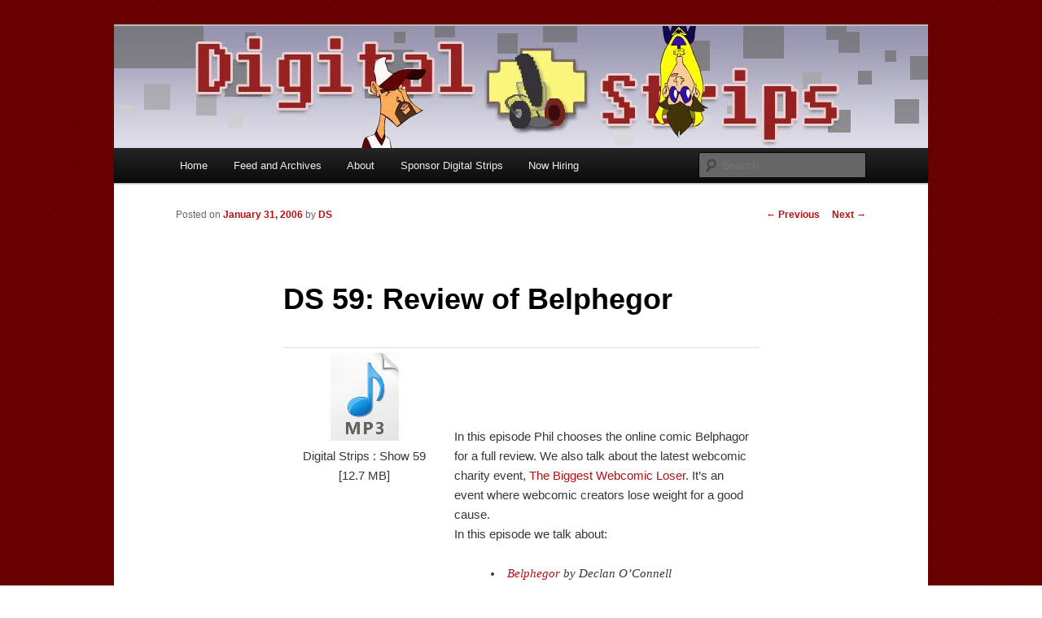

--- FILE ---
content_type: text/html; charset=UTF-8
request_url: https://digitalstrips.com/2006/01/podcast-digital-strips-show-59.html
body_size: 16017
content:
<!DOCTYPE html>
<!--[if IE 6]>
<html id="ie6" lang="en-US">
<![endif]-->
<!--[if IE 7]>
<html id="ie7" lang="en-US">
<![endif]-->
<!--[if IE 8]>
<html id="ie8" lang="en-US">
<![endif]-->
<!--[if !(IE 6) & !(IE 7) & !(IE 8)]><!-->
<html lang="en-US">
<!--<![endif]-->
<head>
<meta charset="UTF-8" />
<meta name="viewport" content="width=device-width" />
<title>
DS 59: Review of Belphegor | Digital Strips: The Webcomics Podcast	</title>
<link rel="profile" href="https://gmpg.org/xfn/11" />
<link rel="stylesheet" type="text/css" media="all" href="https://digitalstrips.com/wp-content/themes/twentyeleven/style.css?ver=20190507" />
<link rel="pingback" href="https://digitalstrips.com/xmlrpc.php">
<!--[if lt IE 9]>
<script src="https://digitalstrips.com/wp-content/themes/twentyeleven/js/html5.js?ver=3.7.0" type="text/javascript"></script>
<![endif]-->
<link rel='dns-prefetch' href='//static.addtoany.com' />
<link rel='dns-prefetch' href='//secure.gravatar.com' />
<link rel='dns-prefetch' href='//s.w.org' />
		<script type="text/javascript">
			window._wpemojiSettings = {"baseUrl":"https:\/\/s.w.org\/images\/core\/emoji\/12.0.0-1\/72x72\/","ext":".png","svgUrl":"https:\/\/s.w.org\/images\/core\/emoji\/12.0.0-1\/svg\/","svgExt":".svg","source":{"concatemoji":"https:\/\/digitalstrips.com\/wp-includes\/js\/wp-emoji-release.min.js?ver=5.4.18"}};
			/*! This file is auto-generated */
			!function(e,a,t){var n,r,o,i=a.createElement("canvas"),p=i.getContext&&i.getContext("2d");function s(e,t){var a=String.fromCharCode;p.clearRect(0,0,i.width,i.height),p.fillText(a.apply(this,e),0,0);e=i.toDataURL();return p.clearRect(0,0,i.width,i.height),p.fillText(a.apply(this,t),0,0),e===i.toDataURL()}function c(e){var t=a.createElement("script");t.src=e,t.defer=t.type="text/javascript",a.getElementsByTagName("head")[0].appendChild(t)}for(o=Array("flag","emoji"),t.supports={everything:!0,everythingExceptFlag:!0},r=0;r<o.length;r++)t.supports[o[r]]=function(e){if(!p||!p.fillText)return!1;switch(p.textBaseline="top",p.font="600 32px Arial",e){case"flag":return s([127987,65039,8205,9895,65039],[127987,65039,8203,9895,65039])?!1:!s([55356,56826,55356,56819],[55356,56826,8203,55356,56819])&&!s([55356,57332,56128,56423,56128,56418,56128,56421,56128,56430,56128,56423,56128,56447],[55356,57332,8203,56128,56423,8203,56128,56418,8203,56128,56421,8203,56128,56430,8203,56128,56423,8203,56128,56447]);case"emoji":return!s([55357,56424,55356,57342,8205,55358,56605,8205,55357,56424,55356,57340],[55357,56424,55356,57342,8203,55358,56605,8203,55357,56424,55356,57340])}return!1}(o[r]),t.supports.everything=t.supports.everything&&t.supports[o[r]],"flag"!==o[r]&&(t.supports.everythingExceptFlag=t.supports.everythingExceptFlag&&t.supports[o[r]]);t.supports.everythingExceptFlag=t.supports.everythingExceptFlag&&!t.supports.flag,t.DOMReady=!1,t.readyCallback=function(){t.DOMReady=!0},t.supports.everything||(n=function(){t.readyCallback()},a.addEventListener?(a.addEventListener("DOMContentLoaded",n,!1),e.addEventListener("load",n,!1)):(e.attachEvent("onload",n),a.attachEvent("onreadystatechange",function(){"complete"===a.readyState&&t.readyCallback()})),(n=t.source||{}).concatemoji?c(n.concatemoji):n.wpemoji&&n.twemoji&&(c(n.twemoji),c(n.wpemoji)))}(window,document,window._wpemojiSettings);
		</script>
		<style type="text/css">
img.wp-smiley,
img.emoji {
	display: inline !important;
	border: none !important;
	box-shadow: none !important;
	height: 1em !important;
	width: 1em !important;
	margin: 0 .07em !important;
	vertical-align: -0.1em !important;
	background: none !important;
	padding: 0 !important;
}
</style>
	<link rel='stylesheet' id='wp-block-library-css'  href='https://digitalstrips.com/wp-includes/css/dist/block-library/style.min.css?ver=5.4.18' type='text/css' media='all' />
<style id='wp-block-library-inline-css' type='text/css'>
.has-text-align-justify{text-align:justify;}
</style>
<link rel='stylesheet' id='wp-block-library-theme-css'  href='https://digitalstrips.com/wp-includes/css/dist/block-library/theme.min.css?ver=5.4.18' type='text/css' media='all' />
<link rel='stylesheet' id='cptch_stylesheet-css'  href='https://digitalstrips.com/wp-content/plugins/captcha/css/front_end_style.css?ver=4.4.5' type='text/css' media='all' />
<link rel='stylesheet' id='dashicons-css'  href='https://digitalstrips.com/wp-includes/css/dashicons.min.css?ver=5.4.18' type='text/css' media='all' />
<link rel='stylesheet' id='cptch_desktop_style-css'  href='https://digitalstrips.com/wp-content/plugins/captcha/css/desktop_style.css?ver=4.4.5' type='text/css' media='all' />
<link rel='stylesheet' id='twentyeleven-block-style-css'  href='https://digitalstrips.com/wp-content/themes/twentyeleven/blocks.css?ver=20190102' type='text/css' media='all' />
<link rel='stylesheet' id='addtoany-css'  href='https://digitalstrips.com/wp-content/plugins/add-to-any/addtoany.min.css?ver=1.16' type='text/css' media='all' />
<link rel='stylesheet' id='jetpack_css-css'  href='https://digitalstrips.com/wp-content/plugins/jetpack/css/jetpack.css?ver=8.7.4' type='text/css' media='all' />
<script type='text/javascript'>
window.a2a_config=window.a2a_config||{};a2a_config.callbacks=[];a2a_config.overlays=[];a2a_config.templates={};
a2a_config.color_main = "D7E5ED"; a2a_config.color_border = "000000"; a2a_config.color_link_text = "333333"; a2a_config.color_link_text_hover = "333333";
</script>
<script type='text/javascript' async src='https://static.addtoany.com/menu/page.js'></script>
<script type='text/javascript' src='https://digitalstrips.com/wp-includes/js/jquery/jquery.js?ver=1.12.4-wp'></script>
<script type='text/javascript' src='https://digitalstrips.com/wp-includes/js/jquery/jquery-migrate.min.js?ver=1.4.1'></script>
<script type='text/javascript' async src='https://digitalstrips.com/wp-content/plugins/add-to-any/addtoany.min.js?ver=1.1'></script>
<link rel='https://api.w.org/' href='https://digitalstrips.com/wp-json/' />
<link rel="EditURI" type="application/rsd+xml" title="RSD" href="https://digitalstrips.com/xmlrpc.php?rsd" />
<link rel="wlwmanifest" type="application/wlwmanifest+xml" href="https://digitalstrips.com/wp-includes/wlwmanifest.xml" /> 
<link rel='prev' title='Welcome To the News&#8230; Also the Olds&#8230;' href='https://digitalstrips.com/2006/01/news-welcome-to-the-news-also-the-olds.html' />
<link rel='next' title='[News] CAD cartoon available' href='https://digitalstrips.com/2006/02/news-cad-cartoon-available.html' />
<meta name="generator" content="WordPress 5.4.18" />
<link rel="canonical" href="https://digitalstrips.com/2006/01/podcast-digital-strips-show-59.html" />
<link rel='shortlink' href='https://wp.me/ps5My-8Y' />
<link rel="alternate" type="application/json+oembed" href="https://digitalstrips.com/wp-json/oembed/1.0/embed?url=https%3A%2F%2Fdigitalstrips.com%2F2006%2F01%2Fpodcast-digital-strips-show-59.html" />
<link rel="alternate" type="text/xml+oembed" href="https://digitalstrips.com/wp-json/oembed/1.0/embed?url=https%3A%2F%2Fdigitalstrips.com%2F2006%2F01%2Fpodcast-digital-strips-show-59.html&#038;format=xml" />

<!-- Bad Behavior 2.2.24 run time: 2.020 ms -->
<script type="text/javascript"><!--
function powerpress_pinw(pinw_url){window.open(pinw_url, 'PowerPressPlayer','toolbar=0,status=0,resizable=1,width=460,height=320');	return false;}
//-->
</script>
<style data-context="foundation-flickity-css">/*! Flickity v2.0.2
http://flickity.metafizzy.co
---------------------------------------------- */.flickity-enabled{position:relative}.flickity-enabled:focus{outline:0}.flickity-viewport{overflow:hidden;position:relative;height:100%}.flickity-slider{position:absolute;width:100%;height:100%}.flickity-enabled.is-draggable{-webkit-tap-highlight-color:transparent;tap-highlight-color:transparent;-webkit-user-select:none;-moz-user-select:none;-ms-user-select:none;user-select:none}.flickity-enabled.is-draggable .flickity-viewport{cursor:move;cursor:-webkit-grab;cursor:grab}.flickity-enabled.is-draggable .flickity-viewport.is-pointer-down{cursor:-webkit-grabbing;cursor:grabbing}.flickity-prev-next-button{position:absolute;top:50%;width:44px;height:44px;border:none;border-radius:50%;background:#fff;background:hsla(0,0%,100%,.75);cursor:pointer;-webkit-transform:translateY(-50%);transform:translateY(-50%)}.flickity-prev-next-button:hover{background:#fff}.flickity-prev-next-button:focus{outline:0;box-shadow:0 0 0 5px #09f}.flickity-prev-next-button:active{opacity:.6}.flickity-prev-next-button.previous{left:10px}.flickity-prev-next-button.next{right:10px}.flickity-rtl .flickity-prev-next-button.previous{left:auto;right:10px}.flickity-rtl .flickity-prev-next-button.next{right:auto;left:10px}.flickity-prev-next-button:disabled{opacity:.3;cursor:auto}.flickity-prev-next-button svg{position:absolute;left:20%;top:20%;width:60%;height:60%}.flickity-prev-next-button .arrow{fill:#333}.flickity-page-dots{position:absolute;width:100%;bottom:-25px;padding:0;margin:0;list-style:none;text-align:center;line-height:1}.flickity-rtl .flickity-page-dots{direction:rtl}.flickity-page-dots .dot{display:inline-block;width:10px;height:10px;margin:0 8px;background:#333;border-radius:50%;opacity:.25;cursor:pointer}.flickity-page-dots .dot.is-selected{opacity:1}</style><style data-context="foundation-slideout-css">.slideout-menu{position:fixed;left:0;top:0;bottom:0;right:auto;z-index:0;width:256px;overflow-y:auto;-webkit-overflow-scrolling:touch;display:none}.slideout-menu.pushit-right{left:auto;right:0}.slideout-panel{position:relative;z-index:1;will-change:transform}.slideout-open,.slideout-open .slideout-panel,.slideout-open body{overflow:hidden}.slideout-open .slideout-menu{display:block}.pushit{display:none}</style>
<link rel='dns-prefetch' href='//v0.wordpress.com'/>
<style type='text/css'>img#wpstats{display:none}</style>	<style>
		/* Link color */
		a,
		#site-title a:focus,
		#site-title a:hover,
		#site-title a:active,
		.entry-title a:hover,
		.entry-title a:focus,
		.entry-title a:active,
		.widget_twentyeleven_ephemera .comments-link a:hover,
		section.recent-posts .other-recent-posts a[rel="bookmark"]:hover,
		section.recent-posts .other-recent-posts .comments-link a:hover,
		.format-image footer.entry-meta a:hover,
		#site-generator a:hover {
			color: #b21111;
		}
		section.recent-posts .other-recent-posts .comments-link a:hover {
			border-color: #b21111;
		}
		article.feature-image.small .entry-summary p a:hover,
		.entry-header .comments-link a:hover,
		.entry-header .comments-link a:focus,
		.entry-header .comments-link a:active,
		.feature-slider a.active {
			background-color: #b21111;
		}
	</style>
	<style type="text/css">.recentcomments a{display:inline !important;padding:0 !important;margin:0 !important;}</style>		<style type="text/css" id="twentyeleven-header-css">
				#site-title,
		#site-description {
			position: absolute;
			clip: rect(1px 1px 1px 1px); /* IE6, IE7 */
			clip: rect(1px, 1px, 1px, 1px);
		}
				</style>
		<style type="text/css" id="custom-background-css">
body.custom-background { background-color: #ffffff; background-image: url("https://digitalstrips.com/wp-content/ds_background.png"); background-position: left top; background-size: auto; background-repeat: repeat; background-attachment: fixed; }
</style>
	
<!-- Jetpack Open Graph Tags -->
<meta property="og:type" content="article" />
<meta property="og:title" content="DS 59: Review of Belphegor" />
<meta property="og:url" content="https://digitalstrips.com/2006/01/podcast-digital-strips-show-59.html" />
<meta property="og:description" content="Digital Strips : Show 59 [12.7 MB] In this episode Phil chooses the online comic Belphagor for a full review. We also talk about the latest webcomic charity event, The Biggest Webcomic Loser. It&amp;#8…" />
<meta property="article:published_time" content="2006-02-01T03:11:30+00:00" />
<meta property="article:modified_time" content="2015-06-22T20:27:25+00:00" />
<meta property="og:site_name" content="Digital Strips: The Webcomics Podcast" />
<meta property="og:image" content="https://s0.wp.com/i/blank.jpg" />
<meta property="og:locale" content="en_US" />
<meta name="twitter:site" content="@digitalstrips" />
<meta name="twitter:text:title" content="DS 59: Review of Belphegor" />
<meta name="twitter:card" content="summary" />

<!-- End Jetpack Open Graph Tags -->
<style>.ios7.web-app-mode.has-fixed header{ background-color: rgba(3,122,221,.88);}</style></head>

<body class="post-template-default single single-post postid-556 single-format-standard custom-background wp-embed-responsive singular two-column right-sidebar">
<div class="skip-link"><a class="assistive-text" href="#content">Skip to primary content</a></div><div id="page" class="hfeed">
	<header id="branding">
			<hgroup>
				<h1 id="site-title"><span><a href="https://digitalstrips.com/" rel="home">Digital Strips: The Webcomics Podcast</a></span></h1>
				<h2 id="site-description">The show for fans of web comics by fans of web comics. Each week the DS crew discuss the state of comic art on the web. The show includes reviews, commentary, and interviews.</h2>
			</hgroup>

						<a href="https://digitalstrips.com/">
									<img src="https://digitalstrips.com/wp-content/ds-header-pixelated-with-chars-sharper.jpg" width="1000" height="150" alt="Digital Strips: The Webcomics Podcast" />
								</a>
			
						<div class="only-search with-image">
					<form method="get" id="searchform" action="https://digitalstrips.com/">
		<label for="s" class="assistive-text">Search</label>
		<input type="text" class="field" name="s" id="s" placeholder="Search" />
		<input type="submit" class="submit" name="submit" id="searchsubmit" value="Search" />
	</form>
			</div>
				
			<nav id="access">
				<h3 class="assistive-text">Main menu</h3>
				<div class="menu"><ul>
<li ><a href="https://digitalstrips.com/">Home</a></li><li class="page_item page-item-10"><a href="https://digitalstrips.com/feeds-and-archives">Feed and Archives</a></li>
<li class="page_item page-item-28"><a href="https://digitalstrips.com/about">About</a></li>
<li class="page_item page-item-1891"><a href="https://digitalstrips.com/sponsor-digital-strips-2">Sponsor Digital Strips</a></li>
<li class="page_item page-item-3742"><a href="https://digitalstrips.com/now-hiring">Now Hiring</a></li>
</ul></div>
			</nav><!-- #access -->
	</header><!-- #branding -->


	<div id="main">

		<div id="primary">
			<div id="content" role="main">

				
					<nav id="nav-single">
						<h3 class="assistive-text">Post navigation</h3>
						<span class="nav-previous"><a href="https://digitalstrips.com/2006/01/news-welcome-to-the-news-also-the-olds.html" rel="prev"><span class="meta-nav">&larr;</span> Previous</a></span>
						<span class="nav-next"><a href="https://digitalstrips.com/2006/02/news-cad-cartoon-available.html" rel="next">Next <span class="meta-nav">&rarr;</span></a></span>
					</nav><!-- #nav-single -->

					
<article id="post-556" class="post-556 post type-post status-publish format-standard hentry category-podcasts">
	<header class="entry-header">
		<h1 class="entry-title">DS 59: Review of Belphegor</h1>

				<div class="entry-meta">
			<span class="sep">Posted on </span><a href="https://digitalstrips.com/2006/01/podcast-digital-strips-show-59.html" title="11:11 pm" rel="bookmark"><time class="entry-date" datetime="2006-01-31T23:11:30-04:00">January 31, 2006</time></a><span class="by-author"> <span class="sep"> by </span> <span class="author vcard"><a class="url fn n" href="https://digitalstrips.com/author/ds" title="View all posts by DS" rel="author">DS</a></span></span>		</div><!-- .entry-meta -->
			</header><!-- .entry-header -->

	<div class="entry-content">
		<table width="95%" border="0">
<tr>
<td valign="top" style="width: 200px"><center><img src="https://digitalstrips.com/wp-content/mp3icon.png" /><br />
Digital Strips : Show 59<br />
[12.7 MB]</center><center> </center></td>
<td valign="top">In this episode Phil chooses the online comic Belphagor for a full review. We also talk about the latest webcomic charity event, <a target="news" href="http://www.biggestwebcomicloser.com/">The Biggest Webcomic Loser</a>. It&#8217;s an event where webcomic creators lose weight for a good cause.<br />
In this episode we talk about:</p>
<blockquote>
<li><a target="comic" href="http://belphegor.sanguinis.net">Belphegor</a> by Declan O&#8217;Connell</li>
</blockquote>
</td>
</tr>
</table>
<div class="powerpress_player" id="powerpress_player_4746"><audio class="wp-audio-shortcode" id="audio-556-2" preload="none" style="width: 100%;" controls="controls"><source type="audio/mpeg" src="http://traffic.libsyn.com/digitalstrips/digitalstripsshow59small.mp3?_=2" /><a href="http://traffic.libsyn.com/digitalstrips/digitalstripsshow59small.mp3">http://traffic.libsyn.com/digitalstrips/digitalstripsshow59small.mp3</a></audio></div><p class="powerpress_links powerpress_links_mp3">Podcast: <a href="http://traffic.libsyn.com/digitalstrips/digitalstripsshow59small.mp3" class="powerpress_link_pinw" target="_blank" title="Play in new window" onclick="return powerpress_pinw('https://digitalstrips.com/?powerpress_pinw=556-podcast');" rel="nofollow">Play in new window</a> | <a href="http://traffic.libsyn.com/digitalstrips/digitalstripsshow59small.mp3" class="powerpress_link_d" title="Download" rel="nofollow" download="digitalstripsshow59small.mp3">Download</a></p><!--powerpress_player--><div class="addtoany_share_save_container addtoany_content addtoany_content_bottom"><div class="a2a_kit a2a_kit_size_32 addtoany_list" data-a2a-url="https://digitalstrips.com/2006/01/podcast-digital-strips-show-59.html" data-a2a-title="DS 59: Review of Belphegor"><a class="a2a_dd addtoany_share_save addtoany_share" href="https://www.addtoany.com/share"><img src="https://static.addtoany.com/buttons/share_save_171_16.png" alt="Share"></a></div></div>			</div><!-- .entry-content -->

	<footer class="entry-meta">
		This entry was posted in <a href="https://digitalstrips.com/category/podcasts" rel="category tag">Podcasts</a> by <a href="https://digitalstrips.com/author/ds">DS</a>. Bookmark the <a href="https://digitalstrips.com/2006/01/podcast-digital-strips-show-59.html" title="Permalink to DS 59: Review of Belphegor" rel="bookmark">permalink</a>.
		
			</footer><!-- .entry-meta -->
</article><!-- #post-556 -->

						<div id="comments">
	
	
			<h2 id="comments-title">
			11 thoughts on &ldquo;<span>DS 59: Review of Belphegor</span>&rdquo;		</h2>

		
		<ol class="commentlist">
					<li class="comment byuser comment-author-daku even thread-even depth-1" id="li-comment-2500">
		<article id="comment-2500" class="comment">
			<footer class="comment-meta">
				<div class="comment-author vcard">
					<img alt='' src='https://secure.gravatar.com/avatar/e63a80d0d6fce01c13aa9aec79d1b266?s=68&#038;d=mm&#038;r=g' srcset='https://secure.gravatar.com/avatar/e63a80d0d6fce01c13aa9aec79d1b266?s=136&#038;d=mm&#038;r=g 2x' class='avatar avatar-68 photo' height='68' width='68' /><span class="fn">Anonymous</span> on <a href="https://digitalstrips.com/2006/01/podcast-digital-strips-show-59.html#comment-2500"><time datetime="2006-02-01T14:48:18-04:00">February 1, 2006 at 2:48 pm</time></a> <span class="says">said:</span>
										</div><!-- .comment-author .vcard -->

					
					
				</footer>

				<div class="comment-content"><p>Give a big shout out for fat webcomic artist &#8230; There are apparently ALOT of them&#8230;</p>
</div>

				<div class="reply">
									</div><!-- .reply -->
			</article><!-- #comment-## -->

				</li><!-- #comment-## -->
		<li class="comment byuser comment-author-daku odd alt thread-odd thread-alt depth-1" id="li-comment-2501">
		<article id="comment-2501" class="comment">
			<footer class="comment-meta">
				<div class="comment-author vcard">
					<img alt='' src='https://secure.gravatar.com/avatar/e63a80d0d6fce01c13aa9aec79d1b266?s=68&#038;d=mm&#038;r=g' srcset='https://secure.gravatar.com/avatar/e63a80d0d6fce01c13aa9aec79d1b266?s=136&#038;d=mm&#038;r=g 2x' class='avatar avatar-68 photo' height='68' width='68' /><span class="fn"><a href='http://www.blogger.com/profile/16121166' rel='external nofollow ugc' class='url'>Chris Layfield</a></span> on <a href="https://digitalstrips.com/2006/01/podcast-digital-strips-show-59.html#comment-2501"><time datetime="2006-02-02T01:34:07-04:00">February 2, 2006 at 1:34 am</time></a> <span class="says">said:</span>
										</div><!-- .comment-author .vcard -->

					
					
				</footer>

				<div class="comment-content"><p>So Phil wants to hate our KeenCast, eh? Your challenge, sir, is accepted&#8230; I\&#8217;m not sure what you are challenging me to, but I gotta seem all mad and jazz&#8230;. GRRR!</p>
</div>

				<div class="reply">
									</div><!-- .reply -->
			</article><!-- #comment-## -->

				</li><!-- #comment-## -->
		<li class="comment byuser comment-author-daku even thread-even depth-1" id="li-comment-2502">
		<article id="comment-2502" class="comment">
			<footer class="comment-meta">
				<div class="comment-author vcard">
					<img alt='' src='https://secure.gravatar.com/avatar/e63a80d0d6fce01c13aa9aec79d1b266?s=68&#038;d=mm&#038;r=g' srcset='https://secure.gravatar.com/avatar/e63a80d0d6fce01c13aa9aec79d1b266?s=136&#038;d=mm&#038;r=g 2x' class='avatar avatar-68 photo' height='68' width='68' /><span class="fn"><a href='http://www.blogger.com/profile/8370389' rel='external nofollow ugc' class='url'>Phil Kahn</a></span> on <a href="https://digitalstrips.com/2006/01/podcast-digital-strips-show-59.html#comment-2502"><time datetime="2006-02-02T01:34:11-04:00">February 2, 2006 at 1:34 am</time></a> <span class="says">said:</span>
										</div><!-- .comment-author .vcard -->

					
					
				</footer>

				<div class="comment-content"><p>We\&#8217;ve got our very own Straubtheme as our opening. You guys have that? Unlikely.</p>
<p>Italicized GRRR!</p>
</div>

				<div class="reply">
									</div><!-- .reply -->
			</article><!-- #comment-## -->

				</li><!-- #comment-## -->
		<li class="comment byuser comment-author-daku odd alt thread-odd thread-alt depth-1" id="li-comment-2503">
		<article id="comment-2503" class="comment">
			<footer class="comment-meta">
				<div class="comment-author vcard">
					<img alt='' src='https://secure.gravatar.com/avatar/e63a80d0d6fce01c13aa9aec79d1b266?s=68&#038;d=mm&#038;r=g' srcset='https://secure.gravatar.com/avatar/e63a80d0d6fce01c13aa9aec79d1b266?s=136&#038;d=mm&#038;r=g 2x' class='avatar avatar-68 photo' height='68' width='68' /><span class="fn">Anonymous</span> on <a href="https://digitalstrips.com/2006/01/podcast-digital-strips-show-59.html#comment-2503"><time datetime="2006-02-02T02:07:19-04:00">February 2, 2006 at 2:07 am</time></a> <span class="says">said:</span>
										</div><!-- .comment-author .vcard -->

					
					
				</footer>

				<div class="comment-content"><p>TOPHER STRAUB *INVENTED* THE THEME SONG!</p>
</div>

				<div class="reply">
									</div><!-- .reply -->
			</article><!-- #comment-## -->

				</li><!-- #comment-## -->
		<li class="comment byuser comment-author-daku even thread-even depth-1" id="li-comment-2504">
		<article id="comment-2504" class="comment">
			<footer class="comment-meta">
				<div class="comment-author vcard">
					<img alt='' src='https://secure.gravatar.com/avatar/e63a80d0d6fce01c13aa9aec79d1b266?s=68&#038;d=mm&#038;r=g' srcset='https://secure.gravatar.com/avatar/e63a80d0d6fce01c13aa9aec79d1b266?s=136&#038;d=mm&#038;r=g 2x' class='avatar avatar-68 photo' height='68' width='68' /><span class="fn"><a href='https://digitalstrips.com' rel='external nofollow ugc' class='url'>Zampzon</a></span> on <a href="https://digitalstrips.com/2006/01/podcast-digital-strips-show-59.html#comment-2504"><time datetime="2006-02-02T15:50:43-04:00">February 2, 2006 at 3:50 pm</time></a> <span class="says">said:</span>
										</div><!-- .comment-author .vcard -->

					
					
				</footer>

				<div class="comment-content"><p>I just want to point out that our theme song came from the very talented Cat Garza, not Straub.</p>
<p>We welcome and encourage as many webcomic podcasts as can be made, there\&#8217;s more than enough room on the internet for all manner of indie comic discussions. Heck, if we get enough of them going on out there we could all band together and form a webcomic audio network of comic-y yumminess.</p>
<p>I wish nothing but success to the Keen-folk. Phil must have had his grumpy pants on when he saw it come out.</p>
</div>

				<div class="reply">
									</div><!-- .reply -->
			</article><!-- #comment-## -->

				</li><!-- #comment-## -->
		<li class="comment byuser comment-author-daku odd alt thread-odd thread-alt depth-1" id="li-comment-2505">
		<article id="comment-2505" class="comment">
			<footer class="comment-meta">
				<div class="comment-author vcard">
					<img alt='' src='https://secure.gravatar.com/avatar/e63a80d0d6fce01c13aa9aec79d1b266?s=68&#038;d=mm&#038;r=g' srcset='https://secure.gravatar.com/avatar/e63a80d0d6fce01c13aa9aec79d1b266?s=136&#038;d=mm&#038;r=g 2x' class='avatar avatar-68 photo' height='68' width='68' /><span class="fn"><a href='http://www.blogger.com/profile/8370389' rel='external nofollow ugc' class='url'>Phil Kahn</a></span> on <a href="https://digitalstrips.com/2006/01/podcast-digital-strips-show-59.html#comment-2505"><time datetime="2006-02-02T16:35:08-04:00">February 2, 2006 at 4:35 pm</time></a> <span class="says">said:</span>
										</div><!-- .comment-author .vcard -->

					
					
				</footer>

				<div class="comment-content"><p>Grumpypants are just so comfy, though.</p>
<p>And my apologies to Cat. I didn\&#8217;t know he made the theme song. You my dawg, Cat!</p>
</div>

				<div class="reply">
									</div><!-- .reply -->
			</article><!-- #comment-## -->

				</li><!-- #comment-## -->
		<li class="comment byuser comment-author-daku even thread-even depth-1" id="li-comment-2506">
		<article id="comment-2506" class="comment">
			<footer class="comment-meta">
				<div class="comment-author vcard">
					<img alt='' src='https://secure.gravatar.com/avatar/e63a80d0d6fce01c13aa9aec79d1b266?s=68&#038;d=mm&#038;r=g' srcset='https://secure.gravatar.com/avatar/e63a80d0d6fce01c13aa9aec79d1b266?s=136&#038;d=mm&#038;r=g 2x' class='avatar avatar-68 photo' height='68' width='68' /><span class="fn"><a href='http://www.blogger.com/profile/16121166' rel='external nofollow ugc' class='url'>Chris Layfield</a></span> on <a href="https://digitalstrips.com/2006/01/podcast-digital-strips-show-59.html#comment-2506"><time datetime="2006-02-02T16:57:51-04:00">February 2, 2006 at 4:57 pm</time></a> <span class="says">said:</span>
										</div><!-- .comment-author .vcard -->

					
					
				</footer>

				<div class="comment-content"><p>Hey, I love Digital Strips! Very good cast, been listening for ages&#8230;.</p>
<p>But I can not stand by and let my new arch nemesis Phil Kahn go unchecked!</p>
<p>KAAAAAAAAHHHHHHNNNN!!!!!!</p>
<p>===]:-)> <--- abe lincoln!
</p>
</div>

				<div class="reply">
									</div><!-- .reply -->
			</article><!-- #comment-## -->

				</li><!-- #comment-## -->
		<li class="comment byuser comment-author-daku odd alt thread-odd thread-alt depth-1" id="li-comment-2507">
		<article id="comment-2507" class="comment">
			<footer class="comment-meta">
				<div class="comment-author vcard">
					<img alt='' src='https://secure.gravatar.com/avatar/e63a80d0d6fce01c13aa9aec79d1b266?s=68&#038;d=mm&#038;r=g' srcset='https://secure.gravatar.com/avatar/e63a80d0d6fce01c13aa9aec79d1b266?s=136&#038;d=mm&#038;r=g 2x' class='avatar avatar-68 photo' height='68' width='68' /><span class="fn">Anonymous</span> on <a href="https://digitalstrips.com/2006/01/podcast-digital-strips-show-59.html#comment-2507"><time datetime="2006-02-02T22:29:48-04:00">February 2, 2006 at 10:29 pm</time></a> <span class="says">said:</span>
										</div><!-- .comment-author .vcard -->

					
					
				</footer>

				<div class="comment-content"><p>Everybody welcome to the future, where you can do what you want, DIGITALLY.</p>
</div>

				<div class="reply">
									</div><!-- .reply -->
			</article><!-- #comment-## -->

				</li><!-- #comment-## -->
		<li class="comment byuser comment-author-daku even thread-even depth-1" id="li-comment-2508">
		<article id="comment-2508" class="comment">
			<footer class="comment-meta">
				<div class="comment-author vcard">
					<img alt='' src='https://secure.gravatar.com/avatar/e63a80d0d6fce01c13aa9aec79d1b266?s=68&#038;d=mm&#038;r=g' srcset='https://secure.gravatar.com/avatar/e63a80d0d6fce01c13aa9aec79d1b266?s=136&#038;d=mm&#038;r=g 2x' class='avatar avatar-68 photo' height='68' width='68' /><span class="fn"><a href='http://www.blogger.com/profile/8370389' rel='external nofollow ugc' class='url'>Phil Kahn</a></span> on <a href="https://digitalstrips.com/2006/01/podcast-digital-strips-show-59.html#comment-2508"><time datetime="2006-02-03T19:02:43-04:00">February 3, 2006 at 7:02 pm</time></a> <span class="says">said:</span>
										</div><!-- .comment-author .vcard -->

					
					
				</footer>

				<div class="comment-content"><p>Like I haven\&#8217;t heard that one before, Chris.</p>
<p>-Phil Kahn.</p>
</div>

				<div class="reply">
									</div><!-- .reply -->
			</article><!-- #comment-## -->

				</li><!-- #comment-## -->
		<li class="comment byuser comment-author-daku odd alt thread-odd thread-alt depth-1" id="li-comment-2509">
		<article id="comment-2509" class="comment">
			<footer class="comment-meta">
				<div class="comment-author vcard">
					<img alt='' src='https://secure.gravatar.com/avatar/e63a80d0d6fce01c13aa9aec79d1b266?s=68&#038;d=mm&#038;r=g' srcset='https://secure.gravatar.com/avatar/e63a80d0d6fce01c13aa9aec79d1b266?s=136&#038;d=mm&#038;r=g 2x' class='avatar avatar-68 photo' height='68' width='68' /><span class="fn"><a href='http://www.thewilliamg.com' rel='external nofollow ugc' class='url'>William G</a></span> on <a href="https://digitalstrips.com/2006/01/podcast-digital-strips-show-59.html#comment-2509"><time datetime="2006-02-06T10:23:50-04:00">February 6, 2006 at 10:23 am</time></a> <span class="says">said:</span>
										</div><!-- .comment-author .vcard -->

					
					
				</footer>

				<div class="comment-content"><p><strong>KAAAAAAAAHHHHHHNNNN!!!!!!</strong></p>
<p>I have a nice avatar you can use, Mr. Layfield</p>
</div>

				<div class="reply">
									</div><!-- .reply -->
			</article><!-- #comment-## -->

				</li><!-- #comment-## -->
		<li class="comment byuser comment-author-daku even thread-even depth-1" id="li-comment-2510">
		<article id="comment-2510" class="comment">
			<footer class="comment-meta">
				<div class="comment-author vcard">
					<img alt='' src='https://secure.gravatar.com/avatar/e63a80d0d6fce01c13aa9aec79d1b266?s=68&#038;d=mm&#038;r=g' srcset='https://secure.gravatar.com/avatar/e63a80d0d6fce01c13aa9aec79d1b266?s=136&#038;d=mm&#038;r=g 2x' class='avatar avatar-68 photo' height='68' width='68' /><span class="fn"><a href='http://www.biscuitpress.com' rel='external nofollow ugc' class='url'>Phil Kahn</a></span> on <a href="https://digitalstrips.com/2006/01/podcast-digital-strips-show-59.html#comment-2510"><time datetime="2006-02-07T02:08:11-04:00">February 7, 2006 at 2:08 am</time></a> <span class="says">said:</span>
										</div><!-- .comment-author .vcard -->

					
					
				</footer>

				<div class="comment-content"><p>William G had a special webspider commissioned to scan the internet for instances where his name, or the shouting of my last name joke, appear.</p>
</div>

				<div class="reply">
									</div><!-- .reply -->
			</article><!-- #comment-## -->

				</li><!-- #comment-## -->
		</ol>

		
		
	
		<div id="respond" class="comment-respond">
		<h3 id="reply-title" class="comment-reply-title">Leave a Reply <small><a rel="nofollow" id="cancel-comment-reply-link" href="/2006/01/podcast-digital-strips-show-59.html#respond" style="display:none;">Cancel reply</a></small></h3><form action="https://digitalstrips.com/wp-comments-post.php" method="post" id="commentform" class="comment-form"><p class="comment-notes"><span id="email-notes">Your email address will not be published.</span> Required fields are marked <span class="required">*</span></p><p class="comment-form-comment"><label for="comment">Comment</label> <textarea id="comment" name="comment" cols="45" rows="8" maxlength="65525" required="required"></textarea></p><p class="comment-form-author"><label for="author">Name <span class="required">*</span></label> <input id="author" name="author" type="text" value="" size="30" maxlength="245" required='required' /></p>
<p class="comment-form-email"><label for="email">Email <span class="required">*</span></label> <input id="email" name="email" type="text" value="" size="30" maxlength="100" aria-describedby="email-notes" required='required' /></p>
<p class="comment-form-url"><label for="url">Website</label> <input id="url" name="url" type="text" value="" size="30" maxlength="200" /></p>
<p class="cptch_block"><span class="cptch_wrap cptch_math_actions">
				<label class="cptch_label" for="cptch_input_94"><span class="cptch_span"><img class="cptch_img " src="[data-uri]" alt="image"/></span>
					<span class="cptch_span">&nbsp;&#43;&nbsp;</span>
					<span class="cptch_span"><img class="cptch_img " src="[data-uri]" alt="image"/></span>
					<span class="cptch_span">&nbsp;=&nbsp;</span>
					<span class="cptch_span"><input id="cptch_input_94" class="cptch_input cptch_wp_comments" type="text" autocomplete="off" name="cptch_number" value="" maxlength="2" size="2" aria-required="true" required="required" style="margin-bottom:0;display:inline;font-size: 12px;width: 40px;" /></span>
					<input type="hidden" name="cptch_result" value="Yatz" /><input type="hidden" name="cptch_time" value="1768417404" />
					<input type="hidden" name="cptch_form" value="wp_comments" />
				</label><span class="cptch_reload_button_wrap hide-if-no-js">
					<noscript>
						<style type="text/css">
							.hide-if-no-js {
								display: none !important;
							}
						</style>
					</noscript>
					<span class="cptch_reload_button dashicons dashicons-update"></span>
				</span></span></p><p class="comment-subscription-form"><input type="checkbox" name="subscribe_comments" id="subscribe_comments" value="subscribe" style="width: auto; -moz-appearance: checkbox; -webkit-appearance: checkbox;" /> <label class="subscribe-label" id="subscribe-label" for="subscribe_comments">Notify me of follow-up comments by email.</label></p><p class="comment-subscription-form"><input type="checkbox" name="subscribe_blog" id="subscribe_blog" value="subscribe" style="width: auto; -moz-appearance: checkbox; -webkit-appearance: checkbox;" /> <label class="subscribe-label" id="subscribe-blog-label" for="subscribe_blog">Notify me of new posts by email.</label></p><p class="form-submit"><input name="submit" type="submit" id="submit" class="submit" value="Post Comment" /> <input type='hidden' name='comment_post_ID' value='556' id='comment_post_ID' />
<input type='hidden' name='comment_parent' id='comment_parent' value='0' />
</p><p style="display: none;"><input type="hidden" id="akismet_comment_nonce" name="akismet_comment_nonce" value="81926751c7" /></p><input type="hidden" id="sk2_my_js_check1" name="sk2_my_js_check1" value="l2kesq89lh" />
<input type="hidden" id="sk2_my_js_check2" name="sk2_my_js_check2" value="1668aab41a60be8aa9545f8edbe3a5fb" />
<script type="text/javascript">
<!--
	document.write('<input type="hidden" id="sk2_my_js_payload" name="sk2_my_js_payload" value="');
	document.write(Math.round ( Math.abs(((Math.round ( Math.abs(((Math.max(Math.min(1, 1), 36) + Math.round( Math.abs(100*Math.sin(30)) ) ) + 3) / 17)) + 23) + 9))));
	document.write('" />');
-->
</script>
<p style="display: none !important;"><label>&#916;<textarea name="ak_hp_textarea" cols="45" rows="8" maxlength="100"></textarea></label><input type="hidden" id="ak_js_1" name="ak_js" value="194"/><script>document.getElementById( "ak_js_1" ).setAttribute( "value", ( new Date() ).getTime() );</script></p></form>	</div><!-- #respond -->
	<p class="akismet_comment_form_privacy_notice">This site uses Akismet to reduce spam. <a href="https://akismet.com/privacy/" target="_blank" rel="nofollow noopener">Learn how your comment data is processed</a>.</p>
</div><!-- #comments -->

				
			</div><!-- #content -->
		</div><!-- #primary -->


	</div><!-- #main -->

	<footer id="colophon">

			

			<div id="site-generator">
												<a href="https://wordpress.org/" class="imprint" title="Semantic Personal Publishing Platform">
					Proudly powered by WordPress				</a>
			</div>
	</footer><!-- #colophon -->
</div><!-- #page -->

<!-- Powered by WPtouch: 4.3.41 -->	<div style="display:none">
	<div class="grofile-hash-map-e63a80d0d6fce01c13aa9aec79d1b266">
	</div>
	</div>
<link rel='stylesheet' id='mediaelement-css'  href='https://digitalstrips.com/wp-includes/js/mediaelement/mediaelementplayer-legacy.min.css?ver=4.2.13-9993131' type='text/css' media='all' />
<link rel='stylesheet' id='wp-mediaelement-css'  href='https://digitalstrips.com/wp-includes/js/mediaelement/wp-mediaelement.min.css?ver=5.4.18' type='text/css' media='all' />
<script type='text/javascript' src='https://secure.gravatar.com/js/gprofiles.js?ver=202603'></script>
<script type='text/javascript'>
/* <![CDATA[ */
var WPGroHo = {"my_hash":""};
/* ]]> */
</script>
<script type='text/javascript' src='https://digitalstrips.com/wp-content/plugins/jetpack/modules/wpgroho.js?ver=8.7.4'></script>
<script type='text/javascript' src='https://digitalstrips.com/wp-includes/js/wp-embed.min.js?ver=5.4.18'></script>
<script type='text/javascript' src='https://digitalstrips.com/wp-content/plugins/powerpress/player.min.js?ver=5.4.18'></script>
<script type='text/javascript'>
var mejsL10n = {"language":"en","strings":{"mejs.download-file":"Download File","mejs.install-flash":"You are using a browser that does not have Flash player enabled or installed. Please turn on your Flash player plugin or download the latest version from https:\/\/get.adobe.com\/flashplayer\/","mejs.fullscreen":"Fullscreen","mejs.play":"Play","mejs.pause":"Pause","mejs.time-slider":"Time Slider","mejs.time-help-text":"Use Left\/Right Arrow keys to advance one second, Up\/Down arrows to advance ten seconds.","mejs.live-broadcast":"Live Broadcast","mejs.volume-help-text":"Use Up\/Down Arrow keys to increase or decrease volume.","mejs.unmute":"Unmute","mejs.mute":"Mute","mejs.volume-slider":"Volume Slider","mejs.video-player":"Video Player","mejs.audio-player":"Audio Player","mejs.captions-subtitles":"Captions\/Subtitles","mejs.captions-chapters":"Chapters","mejs.none":"None","mejs.afrikaans":"Afrikaans","mejs.albanian":"Albanian","mejs.arabic":"Arabic","mejs.belarusian":"Belarusian","mejs.bulgarian":"Bulgarian","mejs.catalan":"Catalan","mejs.chinese":"Chinese","mejs.chinese-simplified":"Chinese (Simplified)","mejs.chinese-traditional":"Chinese (Traditional)","mejs.croatian":"Croatian","mejs.czech":"Czech","mejs.danish":"Danish","mejs.dutch":"Dutch","mejs.english":"English","mejs.estonian":"Estonian","mejs.filipino":"Filipino","mejs.finnish":"Finnish","mejs.french":"French","mejs.galician":"Galician","mejs.german":"German","mejs.greek":"Greek","mejs.haitian-creole":"Haitian Creole","mejs.hebrew":"Hebrew","mejs.hindi":"Hindi","mejs.hungarian":"Hungarian","mejs.icelandic":"Icelandic","mejs.indonesian":"Indonesian","mejs.irish":"Irish","mejs.italian":"Italian","mejs.japanese":"Japanese","mejs.korean":"Korean","mejs.latvian":"Latvian","mejs.lithuanian":"Lithuanian","mejs.macedonian":"Macedonian","mejs.malay":"Malay","mejs.maltese":"Maltese","mejs.norwegian":"Norwegian","mejs.persian":"Persian","mejs.polish":"Polish","mejs.portuguese":"Portuguese","mejs.romanian":"Romanian","mejs.russian":"Russian","mejs.serbian":"Serbian","mejs.slovak":"Slovak","mejs.slovenian":"Slovenian","mejs.spanish":"Spanish","mejs.swahili":"Swahili","mejs.swedish":"Swedish","mejs.tagalog":"Tagalog","mejs.thai":"Thai","mejs.turkish":"Turkish","mejs.ukrainian":"Ukrainian","mejs.vietnamese":"Vietnamese","mejs.welsh":"Welsh","mejs.yiddish":"Yiddish"}};
</script>
<script type='text/javascript' src='https://digitalstrips.com/wp-includes/js/mediaelement/mediaelement-and-player.min.js?ver=4.2.13-9993131'></script>
<script type='text/javascript' src='https://digitalstrips.com/wp-includes/js/mediaelement/mediaelement-migrate.min.js?ver=5.4.18'></script>
<script type='text/javascript'>
/* <![CDATA[ */
var _wpmejsSettings = {"pluginPath":"\/wp-includes\/js\/mediaelement\/","classPrefix":"mejs-","stretching":"responsive"};
/* ]]> */
</script>
<script type='text/javascript' src='https://digitalstrips.com/wp-includes/js/mediaelement/wp-mediaelement.min.js?ver=5.4.18'></script>
<script type='text/javascript'>
/* <![CDATA[ */
var cptch_vars = {"nonce":"720f8c8472","ajaxurl":"https:\/\/digitalstrips.com\/wp-admin\/admin-ajax.php","enlarge":""};
/* ]]> */
</script>
<script type='text/javascript' src='https://digitalstrips.com/wp-content/plugins/captcha/js/front_end_script.js?ver=5.4.18'></script>
<script type='text/javascript' src='https://stats.wp.com/e-202603.js' async='async' defer='defer'></script>
<script type='text/javascript'>
	_stq = window._stq || [];
	_stq.push([ 'view', {v:'ext',j:'1:8.7.4',blog:'6695414',post:'556',tz:'-4',srv:'digitalstrips.com'} ]);
	_stq.push([ 'clickTrackerInit', '6695414', '556' ]);
</script>

</body>
</html>
